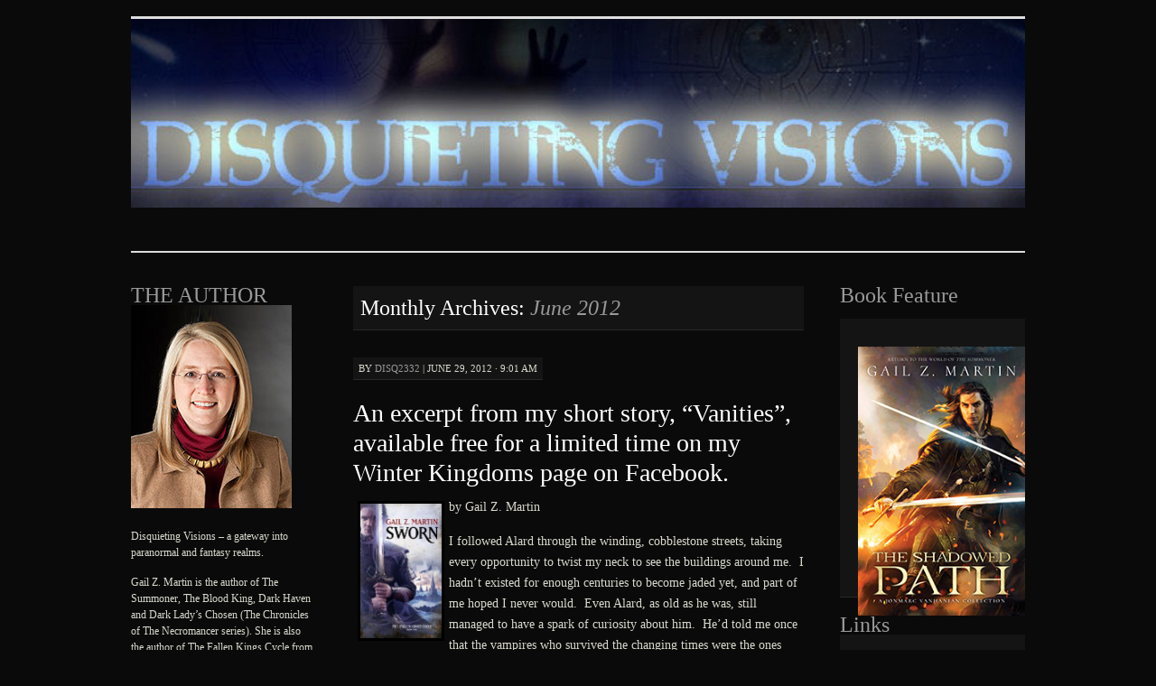

--- FILE ---
content_type: text/html; charset=UTF-8
request_url: https://disquietingvisions.com/2012/06/
body_size: 17327
content:
<!DOCTYPE html>
<!--[if IE 7]>
<html id="ie7" lang="en-US" prefix="og: http://ogp.me/ns# fb: http://ogp.me/ns/fb# article: http://ogp.me/ns/article#">
<![endif]-->
<!--[if (gt IE 7) | (!IE)]><!-->
<html lang="en-US" prefix="og: http://ogp.me/ns# fb: http://ogp.me/ns/fb# article: http://ogp.me/ns/article#">
<!--<![endif]-->
<head>
<meta charset="UTF-8" />
<title>Archives for June 2012 | Disquieting Visions - paranormal and fantasy realms</title>
<link rel="profile" href="http://gmpg.org/xfn/11" />
<link rel="pingback" href="https://disquietingvisions.com/xmlrpc.php" />

<!-- SEO Ultimate (http://www.seodesignsolutions.com/wordpress-seo/) -->
<!-- /SEO Ultimate -->

<link rel='dns-prefetch' href='//s.w.org' />
<link rel="alternate" type="application/rss+xml" title="Disquieting Visions - paranormal and fantasy realms &raquo; Feed" href="https://disquietingvisions.com/feed/" />
<link rel="alternate" type="application/rss+xml" title="Disquieting Visions - paranormal and fantasy realms &raquo; Comments Feed" href="https://disquietingvisions.com/comments/feed/" />
		<script type="text/javascript">
			window._wpemojiSettings = {"baseUrl":"https:\/\/s.w.org\/images\/core\/emoji\/12.0.0-1\/72x72\/","ext":".png","svgUrl":"https:\/\/s.w.org\/images\/core\/emoji\/12.0.0-1\/svg\/","svgExt":".svg","source":{"concatemoji":"https:\/\/disquietingvisions.com\/wp-includes\/js\/wp-emoji-release.min.js?ver=642695b2d8e6edd815604a58146b1f2c"}};
			!function(e,a,t){var n,r,o,i=a.createElement("canvas"),p=i.getContext&&i.getContext("2d");function s(e,t){var a=String.fromCharCode;p.clearRect(0,0,i.width,i.height),p.fillText(a.apply(this,e),0,0);e=i.toDataURL();return p.clearRect(0,0,i.width,i.height),p.fillText(a.apply(this,t),0,0),e===i.toDataURL()}function c(e){var t=a.createElement("script");t.src=e,t.defer=t.type="text/javascript",a.getElementsByTagName("head")[0].appendChild(t)}for(o=Array("flag","emoji"),t.supports={everything:!0,everythingExceptFlag:!0},r=0;r<o.length;r++)t.supports[o[r]]=function(e){if(!p||!p.fillText)return!1;switch(p.textBaseline="top",p.font="600 32px Arial",e){case"flag":return s([55356,56826,55356,56819],[55356,56826,8203,55356,56819])?!1:!s([55356,57332,56128,56423,56128,56418,56128,56421,56128,56430,56128,56423,56128,56447],[55356,57332,8203,56128,56423,8203,56128,56418,8203,56128,56421,8203,56128,56430,8203,56128,56423,8203,56128,56447]);case"emoji":return!s([55357,56424,55356,57342,8205,55358,56605,8205,55357,56424,55356,57340],[55357,56424,55356,57342,8203,55358,56605,8203,55357,56424,55356,57340])}return!1}(o[r]),t.supports.everything=t.supports.everything&&t.supports[o[r]],"flag"!==o[r]&&(t.supports.everythingExceptFlag=t.supports.everythingExceptFlag&&t.supports[o[r]]);t.supports.everythingExceptFlag=t.supports.everythingExceptFlag&&!t.supports.flag,t.DOMReady=!1,t.readyCallback=function(){t.DOMReady=!0},t.supports.everything||(n=function(){t.readyCallback()},a.addEventListener?(a.addEventListener("DOMContentLoaded",n,!1),e.addEventListener("load",n,!1)):(e.attachEvent("onload",n),a.attachEvent("onreadystatechange",function(){"complete"===a.readyState&&t.readyCallback()})),(n=t.source||{}).concatemoji?c(n.concatemoji):n.wpemoji&&n.twemoji&&(c(n.twemoji),c(n.wpemoji)))}(window,document,window._wpemojiSettings);
		</script>
		<style type="text/css">
img.wp-smiley,
img.emoji {
	display: inline !important;
	border: none !important;
	box-shadow: none !important;
	height: 1em !important;
	width: 1em !important;
	margin: 0 .07em !important;
	vertical-align: -0.1em !important;
	background: none !important;
	padding: 0 !important;
}
</style>
	<link rel='stylesheet' id='wp-block-library-css'  href='https://disquietingvisions.com/wp-includes/css/dist/block-library/style.min.css?ver=642695b2d8e6edd815604a58146b1f2c' type='text/css' media='all' />
<link rel='stylesheet' id='pilcrow-css'  href='https://disquietingvisions.com/wp-content/themes/pilcrow/style.css?ver=642695b2d8e6edd815604a58146b1f2c' type='text/css' media='all' />
<link rel='stylesheet' id='dark-css'  href='https://disquietingvisions.com/wp-content/themes/pilcrow/colors/dark.css?ver=642695b2d8e6edd815604a58146b1f2c' type='text/css' media='all' />
<link rel='https://api.w.org/' href='https://disquietingvisions.com/wp-json/' />
<link rel="EditURI" type="application/rsd+xml" title="RSD" href="https://disquietingvisions.com/xmlrpc.php?rsd" />
<link rel="wlwmanifest" type="application/wlwmanifest+xml" href="https://disquietingvisions.com/wp-includes/wlwmanifest.xml" /> 

	<style type="text/css">
			#site-title {
			position: absolute;
			clip: rect(1px 1px 1px 1px); /* IE6, IE7 */
			clip: rect(1px, 1px, 1px, 1px);
		}
		#nav {
			margin-top: 18px;
		}
		</style>
	</head>

<body class="archive date three-column sidebar-content-sidebar color-dark">
<div id="container" class="hfeed">
	<div id="page" class="blog">
		<div id="header">
						<div id="site-title">
				<span>
					<a href="https://disquietingvisions.com/" title="Disquieting Visions &#8211; paranormal and fantasy realms" rel="home">Disquieting Visions &#8211; paranormal and fantasy realms</a>
				</span>
			</div>

			<div id="nav" role="navigation">
			  				<div class="skip-link screen-reader-text"><a href="#content" title="Skip to content">Skip to content</a></div>
											</div><!-- #nav -->

			<div id="pic">
				<a href="https://disquietingvisions.com/" rel="home">
										<img src="https://disquietingvisions.com/wp-content/uploads/2011/03/logo_new1.jpg" width="990" height="257" alt="" />
								</a>
			</div><!-- #pic -->
		</div><!-- #header -->

		<div id="content-box">

<div id="content-container">
	<div id="content" role="main">

		
		<h1 class="page-title archive-head">
			Monthly Archives: <span>June 2012</span>		</h1>

		
<div id="post-1167" class="post-1167 post type-post status-publish format-standard hentry category-books category-gail-z-martin tag-characters tag-dark-haven tag-disquieting-visions-blog tag-gail-z-martin tag-holiday-celebrations tag-mid-winter-solstice tag-short-stories tag-spells-and-swashbucklers tag-texture-to-your-writing tag-the-blood-king tag-the-dread tag-the-low-road tag-value-beyond-the-book tag-vanities tag-winter-kingdoms tag-winterstide">
	<div class="entry-meta">

		<span class="by-author"><span class="sep">by</span> <span class="author vcard"><a class="url fn n" href="https://disquietingvisions.com/author/disq2332/" title="View all posts by disq2332" rel="author">disq2332</a></span> | </span>June 29, 2012 &middot; 9:01 am	</div><!-- .entry-meta -->

	<h2 class="entry-title"><a href="https://disquietingvisions.com/2012/06/29/excerpt-short-story-vanities-free-limited-time-winter-kingdoms-page-facebook/" rel="bookmark">An excerpt from my short story, “Vanities”, available free for a limited time on my Winter Kingdoms page on Facebook.</a></h2>	<div class="entry entry-content">
		<p><a href="https://disquietingvisions.files.wordpress.com/2011/02/the_sworn_-_front_cover.jpg"><img class="alignleft size-thumbnail wp-image-122" style="border: 3px solid black; margin: 5px;" title="The_Sworn_-_front_cover" src="https://disquietingvisions.files.wordpress.com/2011/02/the_sworn_-_front_cover.jpg?w=90" alt="" width="90" height="150" srcset="https://disquietingvisions.com/wp-content/uploads/2011/02/the_sworn_-_front_cover.jpg 303w, https://disquietingvisions.com/wp-content/uploads/2011/02/the_sworn_-_front_cover-181x300.jpg 181w" sizes="(max-width: 90px) 100vw, 90px" /></a>by Gail Z. Martin</p>
<p>I followed Alard through the winding, cobblestone streets, taking every opportunity to twist my neck to see the buildings around me.  I hadn’t existed for enough centuries to become jaded yet, and part of me hoped I never would.  Even Alard, as old as he was, still managed to have a spark of curiosity about him.  He’d told me once that the vampires who survived the changing times were the ones who never stopped being curious.  Then he told me that by that measure, I’d outlive them all.  I’m still not sure whether that was meant to be a good thing or not.  I took it as a plus.  So far, being dead (perhaps ‘undead’ was a better word) had been good to me.</p>
<p>Alard stopped in front of a small shop several streets behind the waterfront.  A sign said “Vanities,” and, from the window I could see that it was one of the antiques and curio shops that Alard favoured.</p>
<p>“In here.  Be quick about it.”  Alard motioned for me to maneuver our bags through the narrow door.  The shop looked closed.  I was about to protest that breaking into a shop might attract the attention we were trying to escape, when a lamp flared behind us, its glow shaded to avoid making it too easy for passers-by to see.</p>
<p>“Alard. Come in.”</p>
<p>I put the bags where Alard bid and followed as Alard and our host continued, more than began, a lively conversation.  Two things stood out to me: they were obviously old friends, and our host was clearly mortal.</p>
<p>“Drink this.”  Alard must have known that after the voyage my hunger might endanger our host.  I usually had good control, but it wasn’t wise to be in close quarters with such fresh, delicious blood when I hadn’t eaten.  He handed me a goblet of blood, goat blood by the smell, and although while not my favourite, I was hungry enough not to quibble.</p>
<p>“I thought you might be hungry, so there’s a flagon for each of you.”  For the first time, I got a good look at our host.  He was an older man, perhaps in his late sixties.  Spry but beginning to show his age.  He had a bald head with wisps of white hair that refused to lie flat.  He squinted like a scholar, and he wore a jacket that looked worn at the elbows.  “I’m Carel.  Welcome to Antwerp.  You must be Sorren.”</p>
<p>Carel motioned for us both to take a seat.  We were in a fairly large sitting room.  Everywhere I looked there were manuscripts: old, leather-bound illuminated manuscripts, and such a multitude of trifles and treasures that I hardly knew where to look first.  The books alone would have been worth a small fortune.  Alard had been expanding my thiefly education to recognize value that the commoner might overlook.</p>
<p>“What do you see, Sorren?”  Alard downplayed my guesses that he could, as my maker, at least partly read my thoughts.  But there were too damn many coincidences for me to doubt.  I’d learned to keep my mouth shut when I was mortal.  Now, I’d learned to keep unflattering comments in the back of my head, where they hadn’t quite taken form as words.  I was grumbling a bit to myself like that now, and if Alard read it, he didn’t respond.</p>
<p>“I see pottery, probably Greek, definitely ancient.  The gold jewellery on the desk: Egyptian. I’d have to be up close to know the dynasty. The brooches on the shelf are ancient Celtic.  Nice work, too.  From the number of manuscripts, I’d guess someone ransacked a monastery. The inlaid box is a miracle, but I’ve no idea where it comes from.”</p>
<p>“India,” Carel replied offhandedly.  “Not surprised you couldn’t place that.”</p>
<p>“You’re a collector?”</p>
<p>Carel gave a smile that didn’t quite reach his eyes.  “Of sorts. It was dark in the shop when you came in, and we hurried you through, so you probably didn’t get much of a look around.  I deal in treasures and antiquities, most legal; some not so much.”</p>
<p>“You’re our fence.”</p>
<p>Carel chuckled.  “Really, Alard.  You can take the thief out of the alley, but have you taken the alley out of the thief?  I prefer ‘merchant,’ thank you.”</p>
<p>Before we could quibble more over wording, the door opened.  Alard moved before the handle turned, and I was just a blink behind him.  Without a word, we’d both flattened ourselves against the ceiling.  Mortals rarely look up when they’re indoors.</p>
<p>“You’re at the shop late, aren’t you?”  A young man walked into the room, and from his manner and the resemblance, I knew he had to be Carel’s son.  To my surprise, he glanced upwards.  “Hello, Alard.  You need to change your hiding place.”</p>
<p>Alard grinned and drifted down to the floor.  I followed him.  “No one but you ever looks up in here, Dietger.”</p>
<p>&nbsp;</p>
			</div><!-- .entry-content -->
	
	<div class="entry-links">
		<p class="comment-number"><a href="https://disquietingvisions.com/2012/06/29/excerpt-short-story-vanities-free-limited-time-winter-kingdoms-page-facebook/#respond">Leave a Comment</a></p>

					<p class="entry-categories tagged">Filed under <a href="https://disquietingvisions.com/category/books/" rel="category tag">Books</a>, <a href="https://disquietingvisions.com/category/gail-z-martin/" rel="category tag">Gail Z. Martin</a></p>
			<p class="entry-tags tagged">Tagged as <a href="https://disquietingvisions.com/tag/characters/" rel="tag">characters</a>, <a href="https://disquietingvisions.com/tag/dark-haven/" rel="tag">Dark Haven</a>, <a href="https://disquietingvisions.com/tag/disquieting-visions-blog/" rel="tag">Disquieting Visions Blog</a>, <a href="https://disquietingvisions.com/tag/gail-z-martin/" rel="tag">Gail Z. Martin</a>, <a href="https://disquietingvisions.com/tag/holiday-celebrations/" rel="tag">holiday celebrations</a>, <a href="https://disquietingvisions.com/tag/mid-winter-solstice/" rel="tag">mid-winter solstice</a>, <a href="https://disquietingvisions.com/tag/short-stories/" rel="tag">short stories</a>, <a href="https://disquietingvisions.com/tag/spells-and-swashbucklers/" rel="tag">Spells and Swashbucklers</a>, <a href="https://disquietingvisions.com/tag/texture-to-your-writing/" rel="tag">texture to your writing</a>, <a href="https://disquietingvisions.com/tag/the-blood-king/" rel="tag">The Blood King</a>, <a href="https://disquietingvisions.com/tag/the-dread/" rel="tag">The Dread</a>, <a href="https://disquietingvisions.com/tag/the-low-road/" rel="tag">The Low Road</a>, <a href="https://disquietingvisions.com/tag/value-beyond-the-book/" rel="tag">Value Beyond the Book</a>, <a href="https://disquietingvisions.com/tag/vanities/" rel="tag">Vanities</a>, <a href="https://disquietingvisions.com/tag/winter-kingdoms/" rel="tag">Winter Kingdoms</a>, <a href="https://disquietingvisions.com/tag/winterstide/" rel="tag">Winterstide</a><br /></p>
			</div><!-- .entry-links -->

</div><!-- #post-## -->



<div id="post-1176" class="post-1176 post type-post status-publish format-standard hentry category-gail-z-martin">
	<div class="entry-meta">

		<span class="by-author"><span class="sep">by</span> <span class="author vcard"><a class="url fn n" href="https://disquietingvisions.com/author/disq2332/" title="View all posts by disq2332" rel="author">disq2332</a></span> | </span>June 21, 2012 &middot; 8:15 am	</div><!-- .entry-meta -->

	<h2 class="entry-title"><a href="https://disquietingvisions.com/2012/06/21/exclusive-interview-blaine-mcfadden-exiled-lord-glenreith/" rel="bookmark">Exclusive Interview with Blaine McFadden, exiled Lord of Glenreith</a></h2>	<div class="entry entry-content">
		<p><strong><a href="https://disquietingvisions.com/wp-content/uploads/2012/06/The-Hawthorn-Moon-Banner21.jpg"><img class="aligncenter size-medium wp-image-1178" title="The Hawthorn Moon Banner" src="https://disquietingvisions.com/wp-content/uploads/2012/06/The-Hawthorn-Moon-Banner21-300x76.jpg" alt="" width="300" height="76" srcset="https://disquietingvisions.com/wp-content/uploads/2012/06/The-Hawthorn-Moon-Banner21-300x76.jpg 300w, https://disquietingvisions.com/wp-content/uploads/2012/06/The-Hawthorn-Moon-Banner21-1024x262.jpg 1024w" sizes="(max-width: 300px) 100vw, 300px" /></a><br />
</strong></p>
<p>Q:  You were exiled for murder.  Have you made your peace being a convict-colonist in Edgeland?</p>
<p>A:  I defended my sister’s honor.  I’m not sorry for it, and I’d do it again.  I expected King Merrill to have me killed.  I accepted that fate.  The king’s “mercy” sent me to the Velant prison and condemned me to the northern rim of the world.  I did my time, earned my Ticket of Leave.  Edgeland is home now.</p>
<p>Q:  You survived three years in the Velant prison, known for its harsh conditions.  Was that difficult, since you were a lord (although, granted, you had been stripped of the title)?</p>
<p>A:  It was difficult, since I was a human being.  Velant’s just an ice-cold charnel house.  I’ve been out three years.  Sometimes, I can sleep.  Not often.</p>
<p>Q:  If it were ever possible for convicts to return to Donderath—</p>
<p>A: (Interrupting) It isn’t.</p>
<p>Q: But if it were….would you?</p>
<p>A:  I can’t imagine why I would.  I’ve carved out a home here in Edgeland.  It’s not much, but I’ve discovered I don’t need much.  I’ve got a way to earn a living, and friends to drink with.  I can’t imagine why I’d return to Donderath….maybe if it were the end of the world….</p>
<p>&nbsp;</p>
<p>&nbsp;</p>
			</div><!-- .entry-content -->
	
	<div class="entry-links">
		<p class="comment-number"><a href="https://disquietingvisions.com/2012/06/21/exclusive-interview-blaine-mcfadden-exiled-lord-glenreith/#respond">Leave a Comment</a></p>

					<p class="entry-categories tagged">Filed under <a href="https://disquietingvisions.com/category/gail-z-martin/" rel="category tag">Gail Z. Martin</a></p>
			<p class="entry-tags tagged"></p>
			</div><!-- .entry-links -->

</div><!-- #post-## -->



<div id="post-1164" class="post-1164 post type-post status-publish format-standard hentry category-books category-gail-z-martin tag-characters tag-dark-haven tag-disquieting-visions-blog tag-gail-z-martin tag-hawthorn-moon-sneak-peek-of-ice-forged tag-holiday-celebrations tag-mid-winter-solstice tag-spells-and-swashbucklers tag-texture-to-your-writing tag-the-blood-king tag-the-dread tag-the-low-road tag-value-beyond-the-book tag-winter-kingdoms tag-winterstide">
	<div class="entry-meta">

		<span class="by-author"><span class="sep">by</span> <span class="author vcard"><a class="url fn n" href="https://disquietingvisions.com/author/disq2332/" title="View all posts by disq2332" rel="author">disq2332</a></span> | </span> &middot; 12:01 am	</div><!-- .entry-meta -->

	<h2 class="entry-title"><a href="https://disquietingvisions.com/2012/06/21/2012-hawthorn-moon-sneak-peek-ice-forged/" rel="bookmark">Welcome to the 2012 Hawthorn Moon Sneak Peek of Ice Forged!</a></h2>	<div class="entry entry-content">
		<p><a href="https://disquietingvisions.com/wp-content/uploads/2012/06/The-Hawthorn-Moon-Banner2.jpg"><img class="size-medium wp-image-1172 aligncenter" title="The Hawthorn Moon Banner" src="https://disquietingvisions.com/wp-content/uploads/2012/06/The-Hawthorn-Moon-Banner2-300x76.jpg" alt="" width="300" height="76" srcset="https://disquietingvisions.com/wp-content/uploads/2012/06/The-Hawthorn-Moon-Banner2-300x76.jpg 300w, https://disquietingvisions.com/wp-content/uploads/2012/06/The-Hawthorn-Moon-Banner2-1024x262.jpg 1024w" sizes="(max-width: 300px) 100vw, 300px" /></a></p>
<p>Condemned as a murderer for killing the man who dishonored his sister, Blaine “Mick” McFadden has spent the last six years in Velant, a penal colony in the frigid northern wastelands of Edgeland. Harsh military discipline and the oppressive magic of the governor’s mages keep a fragile peace as colonists struggle against a hostile environment. But the supply ships from Dondareth have stopped coming, boding ill for the kingdom that banished the colonists.</p>
<p>Now, McFadden and the people of Velant decide their fate. They can remain in their icy prison, removed from the devastation of the outside world, but facing a subsistence-level existence, or they can return to the ruins of the kingdom that they once called home. Either way, destruction lies ahead…</p>
<p>Ice Forged is Book One in my brand new Ascendant Kingdoms Saga.  Book Two: Reign of Ashes will come out in 2014.</p>
<p>Ice Forged will be available in stores and online world-wide in January 2013.  But you can read an excerpt here, plus get exclusive Q&amp;A, interviews and other online goodies by visiting the partner sites, which are listed on my web page.</p>
<p>During the Hawthorn Moon event, you can find never-before-released excerpts, interviews, audio, video, and goodies, plus book giveaways on a variety of great fantasy sites that have agreed to be part of this debut party.</p>
<p>Here’s where to find the goodies:</p>
<p>OrbitBooks.net—First look at the cover art for Ice Forged plus a Q&amp;A with main character Blaine McFadden.</p>
<p>Twitter.com/GailZMartin—Get the first look at Chapter 1 of Ice Forged on my Twitter feed before it posts to my web site</p>
<p>Facebook.com/WinterKingdoms—A different exclusive excerpt (there are three completely different excerpts in all) from Ice Forged plus a free short story, “Vanities” that’s never appeared before in the U.S. (Please “like” the page while you’re there!)</p>
<p>DisquietingVisions.com—? Uncharted Territory: The excitement and terror of writing a brand new series. Find out what I think in my special blog post!</p>
<p>GhostInTheMachinePodcast.com—Brand new audio of me reading an excerpt from Ice Forged</p>
<p>MySpace (GailZMartin) and my ChroniclesOfTheNecromancer newsletter—an interview with courtesan/spy/assassin Kestel Falke.</p>
<p>And there’s more!  Find out about all the other sites that are hosting exclusive content or giveaways at www.AscendantKingdoms.com!</p>
<p>Plus, on my AscendantKingdoms.com web site, you’ll find the following “party favors”:</p>
<ul>
<li>Another exclusive excerpt from Chapter 1 of The Dread  (one of three different excerpts)</li>
<li>An interview with master thief Verran Danning</li>
<li>An all-new author video message with hints about what to expect in the Ascendant Kingdoms universe!</li>
</ul>
<p>Thank you for checking out my Hawthorn Moon sneak peek party.  Enjoy!</p>
			</div><!-- .entry-content -->
	
	<div class="entry-links">
		<p class="comment-number"><a href="https://disquietingvisions.com/2012/06/21/2012-hawthorn-moon-sneak-peek-ice-forged/#respond">Leave a Comment</a></p>

					<p class="entry-categories tagged">Filed under <a href="https://disquietingvisions.com/category/books/" rel="category tag">Books</a>, <a href="https://disquietingvisions.com/category/gail-z-martin/" rel="category tag">Gail Z. Martin</a></p>
			<p class="entry-tags tagged">Tagged as <a href="https://disquietingvisions.com/tag/characters/" rel="tag">characters</a>, <a href="https://disquietingvisions.com/tag/dark-haven/" rel="tag">Dark Haven</a>, <a href="https://disquietingvisions.com/tag/disquieting-visions-blog/" rel="tag">Disquieting Visions Blog</a>, <a href="https://disquietingvisions.com/tag/gail-z-martin/" rel="tag">Gail Z. Martin</a>, <a href="https://disquietingvisions.com/tag/hawthorn-moon-sneak-peek-of-ice-forged/" rel="tag">Hawthorn Moon Sneak Peek of Ice Forged</a>, <a href="https://disquietingvisions.com/tag/holiday-celebrations/" rel="tag">holiday celebrations</a>, <a href="https://disquietingvisions.com/tag/mid-winter-solstice/" rel="tag">mid-winter solstice</a>, <a href="https://disquietingvisions.com/tag/spells-and-swashbucklers/" rel="tag">Spells and Swashbucklers</a>, <a href="https://disquietingvisions.com/tag/texture-to-your-writing/" rel="tag">texture to your writing</a>, <a href="https://disquietingvisions.com/tag/the-blood-king/" rel="tag">The Blood King</a>, <a href="https://disquietingvisions.com/tag/the-dread/" rel="tag">The Dread</a>, <a href="https://disquietingvisions.com/tag/the-low-road/" rel="tag">The Low Road</a>, <a href="https://disquietingvisions.com/tag/value-beyond-the-book/" rel="tag">Value Beyond the Book</a>, <a href="https://disquietingvisions.com/tag/winter-kingdoms/" rel="tag">Winter Kingdoms</a>, <a href="https://disquietingvisions.com/tag/winterstide/" rel="tag">Winterstide</a><br /></p>
			</div><!-- .entry-links -->

</div><!-- #post-## -->



<div id="post-1162" class="post-1162 post type-post status-publish format-standard hentry category-books category-gail-z-martin tag-characters tag-dark-haven tag-disquieting-visions-blog tag-gail-z-martin tag-holiday-celebrations tag-mid-winter-solstice tag-short-story tag-spells-and-swashbucklers tag-steer-a-pale-course tag-texture-to-your-writing tag-the-blood-king tag-the-dread tag-the-low-road tag-value-beyond-the-book tag-winter-kingdoms tag-winterstide">
	<div class="entry-meta">

		<span class="by-author"><span class="sep">by</span> <span class="author vcard"><a class="url fn n" href="https://disquietingvisions.com/author/disq2332/" title="View all posts by disq2332" rel="author">disq2332</a></span> | </span>June 15, 2012 &middot; 9:54 am	</div><!-- .entry-meta -->

	<h2 class="entry-title"><a href="https://disquietingvisions.com/2012/06/15/excerpt-short-story-steer-pale-course/" rel="bookmark">An excerpt from my short story, “Steer a Pale Course”</a></h2>	<div class="entry entry-content">
		<p><a href="https://disquietingvisions.files.wordpress.com/2011/02/the_sworn_-_front_cover.jpg"><img class="alignleft size-thumbnail wp-image-122" style="border: 3px solid black; margin: 5px;" title="The_Sworn_-_front_cover" src="https://disquietingvisions.files.wordpress.com/2011/02/the_sworn_-_front_cover.jpg?w=90" alt="" width="90" height="150" srcset="https://disquietingvisions.com/wp-content/uploads/2011/02/the_sworn_-_front_cover.jpg 303w, https://disquietingvisions.com/wp-content/uploads/2011/02/the_sworn_-_front_cover-181x300.jpg 181w" sizes="(max-width: 90px) 100vw, 90px" /></a>by Gail Z. Martin</p>
<p>They didn’t send someone with us to the barrows.  They didn’t have to.  We knew what would happen if we didn’t come back with the necklace.  The look in my mother’s eyes bound me more to see it through than my word to Jammer.  I didn’t doubt Jammer would kill them if we failed or ran off.</p>
<p>“We could light a big fire and warn the men.”  Coltt had obviously been giving some thought to our options.</p>
<p>“One of us could run for the next village,”  Nesh offered.</p>
<p>I shook my head.  “If we light a fire, Jammer will see it.  We’d have to get the whole way to the other side of the cliffs to hide it, and if we do that, the men won’t know it’s for them.  And it’s a day’s walk to the next village.  Jammer said to be back by dawn.  Even if one of us got there, he couldn’t get back in time with a mob.”  I’d thought of the same things on the hike to the barrows.  From the looks on their faces, Coltt and Nesh had reasoned through it, too.  We had no choice but to go on.</p>
<p>For autumn, it was a hot day.  We were all sweating by the time we reached the barrows.  I stopped and took a deep breath.  The barrows were about a candlemark’s hard hike directly inland from the village.  There were three of them, and they might have been mistaken for hills if the rest of the land weren’t so flat.  I’d heard about the barrows since I was a kid.  The old women warned children that the barrow wights ate children who wandered away from the village.  At first, I thought it was just a tale to keep the children from running off.  Then I noticed that even the hunters made a wide circle around the barrows.  I’d gone out once with my father to look for deer and I’d asked why we couldn’t just climb the “hills” for a better view.  He’d gone gray in the face and told me they were an evil place and to stay clear.</p>
<p>Now we were going into them.</p>
<p>Jammer let us take equipment to unseal the barrows.  Coltt and I had picks and Nesh carried two shovels.  The pirates seemed pretty confident we couldn’t use them for weapons.  Hell, they hadn’t even cared about taking our knives.  After all, they had muskets.  I had the awful feeling that whatever was in those barrows wouldn’t be scared of either knives or muskets.  Nesh also had a bag of reeds and a flint and steel for torches.  Jammer had thrown us some dried meat and cheese with a laugh that told me our meals were numbered.</p>
<p>“Can you feel it?”</p>
<p>“Feel what?”  Coltt asked.  Then he closed his eyes for a moment, and so did Nesh.  I could see the change in their expression.  My magic felt jangly, like warning bells in my mind.  It was the same feeling I got when there was a bad storm coming at sea, long before we saw the waves.  That jangle had saved us many a time out on the ocean, warning us to head home before the squall hit.  Only now, we couldn’t head home.  We were heading straight into the storm.</p>
<p>Then I heard it.  It was faint, like a voice calling from a distance.  I pictured the necklace Jammer had drawn with a stick in the dirt floor of the lodge,   The more clearly I pictured it, the louder the voice called to me, directing me to its barrow.  I didn’t like the voice, but I’d heard it before.  I’d heard it in my dreams, bad dreams where a voice tried to call me out into the night, or onto the dark water.  It was the kind of voice you knew in your bones only wanted you for your meat.</p>
<p>Download the whole short story for just 99 cents at www.AscendantKingdoms.com</p>
			</div><!-- .entry-content -->
	
	<div class="entry-links">
		<p class="comment-number"><a href="https://disquietingvisions.com/2012/06/15/excerpt-short-story-steer-pale-course/#respond">Leave a Comment</a></p>

					<p class="entry-categories tagged">Filed under <a href="https://disquietingvisions.com/category/books/" rel="category tag">Books</a>, <a href="https://disquietingvisions.com/category/gail-z-martin/" rel="category tag">Gail Z. Martin</a></p>
			<p class="entry-tags tagged">Tagged as <a href="https://disquietingvisions.com/tag/characters/" rel="tag">characters</a>, <a href="https://disquietingvisions.com/tag/dark-haven/" rel="tag">Dark Haven</a>, <a href="https://disquietingvisions.com/tag/disquieting-visions-blog/" rel="tag">Disquieting Visions Blog</a>, <a href="https://disquietingvisions.com/tag/gail-z-martin/" rel="tag">Gail Z. Martin</a>, <a href="https://disquietingvisions.com/tag/holiday-celebrations/" rel="tag">holiday celebrations</a>, <a href="https://disquietingvisions.com/tag/mid-winter-solstice/" rel="tag">mid-winter solstice</a>, <a href="https://disquietingvisions.com/tag/short-story/" rel="tag">short story</a>, <a href="https://disquietingvisions.com/tag/spells-and-swashbucklers/" rel="tag">Spells and Swashbucklers</a>, <a href="https://disquietingvisions.com/tag/steer-a-pale-course/" rel="tag">Steer a Pale Course</a>, <a href="https://disquietingvisions.com/tag/texture-to-your-writing/" rel="tag">texture to your writing</a>, <a href="https://disquietingvisions.com/tag/the-blood-king/" rel="tag">The Blood King</a>, <a href="https://disquietingvisions.com/tag/the-dread/" rel="tag">The Dread</a>, <a href="https://disquietingvisions.com/tag/the-low-road/" rel="tag">The Low Road</a>, <a href="https://disquietingvisions.com/tag/value-beyond-the-book/" rel="tag">Value Beyond the Book</a>, <a href="https://disquietingvisions.com/tag/winter-kingdoms/" rel="tag">Winter Kingdoms</a>, <a href="https://disquietingvisions.com/tag/winterstide/" rel="tag">Winterstide</a><br /></p>
			</div><!-- .entry-links -->

</div><!-- #post-## -->



<div id="post-1139" class="post-1139 post type-post status-publish format-standard hentry category-books category-gail-z-martin tag-characters tag-dark-haven tag-disquieting-visions-blog tag-gail-z-martin tag-holiday-celebrations tag-mid-winter-solstice tag-spells-and-swashbucklers tag-texture-to-your-writing tag-the-blood-king tag-the-dread tag-the-low-road tag-value-beyond-the-book tag-winter-kingdoms tag-winterstide">
	<div class="entry-meta">

		<span class="by-author"><span class="sep">by</span> <span class="author vcard"><a class="url fn n" href="https://disquietingvisions.com/author/disq2332/" title="View all posts by disq2332" rel="author">disq2332</a></span> | </span>June 8, 2012 &middot; 9:07 am	</div><!-- .entry-meta -->

	<h2 class="entry-title"><a href="https://disquietingvisions.com/2012/06/08/excerpt-road/" rel="bookmark">Excerpt from The Low Road</a></h2>	<div class="entry entry-content">
		<p><a href="https://disquietingvisions.files.wordpress.com/2011/02/the_sworn_-_front_cover.jpg"><img class="alignleft size-thumbnail wp-image-122" style="border: 3px solid black; margin: 5px;" title="The_Sworn_-_front_cover" src="https://disquietingvisions.files.wordpress.com/2011/02/the_sworn_-_front_cover.jpg?w=90" alt="" width="90" height="150" srcset="https://disquietingvisions.com/wp-content/uploads/2011/02/the_sworn_-_front_cover.jpg 303w, https://disquietingvisions.com/wp-content/uploads/2011/02/the_sworn_-_front_cover-181x300.jpg 181w" sizes="(max-width: 90px) 100vw, 90px" /></a>by Gail Z. Martin</p>
<p>My short story, The Low Road, will be in the new Spells and Swashbucklers anthology that launches at Balticon.  Here’s a short excerpt:</p>
<p><strong>An Excerpt from The Low Road by Gail Z. Martin</strong></p>
<p>Published in <em>Spells and Swashbucklers</em>, now available from DragonMoon Press</p>
<p>Despite our quest, my mood lifted as we left the gray North Atlantic for the warmer waters of the Caribbean.  We easily kept the merchant ship in our sights, with a plan to attack that night, before we reached Bermudian waters.  Yet even the warmer temperature and bright sunlight couldn’t drive away my sense of misgiving.  And the nearer we came to Bermuda, the more my magic tingled in the back of my mind.  There was something strange about these waters.  Growing up along the coast, I’d heard stories of ships lost to pirates and to the treacherous reefs.  There were dozens, maybe hundreds of ships that had gone down over the last few hundred years in the shipping lanes between Bermuda and the mainland.  Some blamed it on reefs while others cursed fickle winds and dangerous currents.  But as we sailed onward, I recognized another reason these waters had become a graveyard of ships.  Magic.</p>
<p>I could feel the wild magic on my skin, making the hairs on my arms rise.  It waxed and waned like the wind, swirled in eddies no one else could see, and slipped along the surface of the sea in places, racing the current.  It was a tinderbox, waiting for a spark.</p>
<p>“Do you think he knows we’re here?”  Coltt asked.</p>
<p>“More to the point—if he did know, would he care?”  I wasn’t sure what the limits were for the magic of those confounded boxes, or what type of magic it was.  The sooner they were off Lawry’s ship and onto ours, the happier I’d be.</p>
<p>While the Vengeance couldn’t outgun a warship, our guns were more than adequate for frightening a merchant ship into submission.  Adjusting our sails, we quickly pulled up alongside the Sea Lass, and readied our guns for a shot across their bow.  But as my men went to load the cannons, the Sea Lass slowed and came around, and as it did so, wooden panels in the sides opened up, baring the muzzles of twenty cannons.  That was five more cannon than the Vengeance carried, which wasn’t good.  We looked up to see Lawry smirking at us from the deck, which now brimmed with heavily armed pirates, not the passive merchants we expected.</p>
<p>Shots fired, close at hand.  I looked up to see that eight of the ten new sailors I had hired in Philadelphia stood armed, their flintlocks pointed at the rest of the crew. Grappling hooks flew through the air, pulling the Vengeance closer to the “merchant” ship as rope ladders were flung over the larger ship’s sides and dozens of invaders scurried down the ropes to land on the Vengeance’s deck.</p>
<p>“My sources were quick to tell me of your interest in my ship,”  Lawry taunted. “It didn’t take much to buy the loyalty of your newest crewmen.  You seemed quite fascinated with my expedition at the reception,” he said, fixing his gaze on me.  “You’re just in time to see the real show.”</p>
<p>Lawry’s pirates and the turncoat sailors prodded the rest of us to climb the rope ladders that hung from the sides of Lawry’s Sea Lass.  We were badly outnumbered and while we would have given them a fight for their money had we the chance to draw our guns, as it was, we were outmatched.</p>
<p>“Where are your divers?” I challenged Lawry.  “Is this really all about retrieving treasure from old shipwrecks?”</p>
<p>Lawry did not answer.  He sent the majority of his sailors and the traitors from my crew back to their posts with a jerk of his head.  Several armed guards herded most of my loyal crewmembers into the hold, while Lawry and three of his guards motioned for me, Coltt and two of my crew into his cabin.</p>
<p>There on the desk in his cabin sat the mirrored cube Coltt had spotted in Lawry’s room back in Charleston.  And as Lawry entered the cabin and locked the door behind him, I saw the small cube on its chain around his neck.  Lawry wore a triumphant smile, and the armed guards made him bold.</p>
<p>“Treasure is only part of it,” he said.  “Have you never heard the strange tales about these waters?  Even the Spaniards whisper about the number of ships that have gone missing and the odd things they’ve seen if they were lucky to pass this way and leave alive.  Some blame the currents and some say it’s the winds, but I know the truth of it,” Lawry said with a conspiratorial grin.  “It’s the magic.”</p>
<p>I remembered how my own powers had sensed the oddness of the magic in this place, how my nerves jangled and my skin crawled.  “Magic?” I said, wondering whether Lawry could sense my power.  I clamped down my shielding, just in case.</p>
<p>Lawry lifted the small cube on its chain and caressed it with his fingers.  “I intend to own these waters.  I’ll turn the wild magic to do my bidding, and when I am the master of this sea, I’ll have the power to take Bermuda for my own.  We’ll control this shipping lane and all who want to pass will pay tribute or be destroyed.  We’ll have gold aplenty from the wrecks, and time enough to loot them when our men aren’t waylaying ships.”</p>
<p>“How do you plan to do that?  There’s a British fort on Bermuda.  Magic or not, why would they just give up without a fight?”</p>
<p>Lawry’s smile broadened.  “Let me show you.”  He jerked his head, and two of his guards pushed one of my crewmen forward.  Lawry removed the cube necklace from around his neck and held it out toward the frightened hostage.  The mirrored surface of the cube began to shimmer and glow.  It flared, and for an instant, I thought I saw a reflection of the crewman’s terrified face reflected and distorted in its surface before the man fell down dead without a word.</p>
<p>Coltt and I surged forward to take Lawry, but the guards held us back.  He turned his cube on the second crewman, who met the same fate as the first.  This time, I was certain that I saw a reflection of his face on the small cube.</p>
<p>“What is that thing?”</p>
<p>Lawry fingered the cube fondly.  “A tool.  What matters more are the souls in my cache that amplify my magic, giving me the power to bend this region’s wild magic to my will.”  He walked over to the large cube and held the small cube out toward it.  Both cubes pulsed with a bright glow, and I felt a surge of old, strange magic as a flicker of light moved from the small cube to the large one.  Worse than that, in my mind, I heard both of my crewmen scream, and I knew in every fiber of my body that it was their souls held prisoner within that awful cube.</p>
<p>&nbsp;</p>
<p>© Gail Z. Martin 2011, all rights reserved</p>
			</div><!-- .entry-content -->
	
	<div class="entry-links">
		<p class="comment-number"><a href="https://disquietingvisions.com/2012/06/08/excerpt-road/#respond">Leave a Comment</a></p>

					<p class="entry-categories tagged">Filed under <a href="https://disquietingvisions.com/category/books/" rel="category tag">Books</a>, <a href="https://disquietingvisions.com/category/gail-z-martin/" rel="category tag">Gail Z. Martin</a></p>
			<p class="entry-tags tagged">Tagged as <a href="https://disquietingvisions.com/tag/characters/" rel="tag">characters</a>, <a href="https://disquietingvisions.com/tag/dark-haven/" rel="tag">Dark Haven</a>, <a href="https://disquietingvisions.com/tag/disquieting-visions-blog/" rel="tag">Disquieting Visions Blog</a>, <a href="https://disquietingvisions.com/tag/gail-z-martin/" rel="tag">Gail Z. Martin</a>, <a href="https://disquietingvisions.com/tag/holiday-celebrations/" rel="tag">holiday celebrations</a>, <a href="https://disquietingvisions.com/tag/mid-winter-solstice/" rel="tag">mid-winter solstice</a>, <a href="https://disquietingvisions.com/tag/spells-and-swashbucklers/" rel="tag">Spells and Swashbucklers</a>, <a href="https://disquietingvisions.com/tag/texture-to-your-writing/" rel="tag">texture to your writing</a>, <a href="https://disquietingvisions.com/tag/the-blood-king/" rel="tag">The Blood King</a>, <a href="https://disquietingvisions.com/tag/the-dread/" rel="tag">The Dread</a>, <a href="https://disquietingvisions.com/tag/the-low-road/" rel="tag">The Low Road</a>, <a href="https://disquietingvisions.com/tag/value-beyond-the-book/" rel="tag">Value Beyond the Book</a>, <a href="https://disquietingvisions.com/tag/winter-kingdoms/" rel="tag">Winter Kingdoms</a>, <a href="https://disquietingvisions.com/tag/winterstide/" rel="tag">Winterstide</a><br /></p>
			</div><!-- .entry-links -->

</div><!-- #post-## -->



<div id="post-1156" class="post-1156 post type-post status-publish format-standard hentry category-books category-conventions-2 category-crymsyn-hart tag-books-2 tag-conventions tag-crymsyn-hart tag-gail-z-martin tag-j-f-lewis tag-tina-mcswain">
	<div class="entry-meta">

		<span class="by-author"><span class="sep">by</span> <span class="author vcard"><a class="url fn n" href="https://disquietingvisions.com/author/crymsynhart/" title="View all posts by crymsynhart" rel="author">crymsynhart</a></span> | </span>June 6, 2012 &middot; 7:13 pm	</div><!-- .entry-meta -->

	<h2 class="entry-title"><a href="https://disquietingvisions.com/2012/06/06/con/" rel="bookmark">After the Con</a></h2>	<div class="entry entry-content">
		<p><a href="https://disquietingvisions.com/wp-content/uploads/2012/06/alionsheart.jpg"><img class="alignleft  wp-image-1157" src="https://disquietingvisions.com/wp-content/uploads/2012/06/alionsheart-200x300.jpg" alt="" width="187" height="275" /></a>by</p>
<p>Crymsyn Hart</p>
<p>This past weekend I attended ConCarolina&#8217;s with my fellow bloggers, Tina McSwain, Gain Z. Martin, and J.F. Lewis. It was nice to see them and say hello since that doesn&#8217;t happen much. As much fun as I had hanging out with all the other authors and meeting such wonderful fans and new ones, I am still recovering. Who would think three days of talking would be tiring, but it is. Although it is exhausting, it also invigorated me to get back to writing.  I guess my muses got over eating their pot brownies and were tired of parting with the Kilingons and singing karaoke.</p>
<p>Once they recovered, they were at me like bears on honey and all they wanted to do was tell me their stories. Trying to slow them down these past couple of days has been rough, but I am managing. At the end of the month I&#8217;ll be at <a href="https://www.fandomfest.com/">FandomFest</a> in Louisville, KY and I&#8217;ll be doing the same and meeting new people. That is the glory of the conventions getting to meet wonderful people and hanging out with other who are of like minds and sometimes like muses.</p>
<p>Of course my muses are trying to tell me stories of what they did while I was at ConCarolinas, but I keep telling them, what happens at the Con stays at the Con.</p>
			</div><!-- .entry-content -->
	
	<div class="entry-links">
		<p class="comment-number"><a href="https://disquietingvisions.com/2012/06/06/con/#respond">Leave a Comment</a></p>

					<p class="entry-categories tagged">Filed under <a href="https://disquietingvisions.com/category/books/" rel="category tag">Books</a>, <a href="https://disquietingvisions.com/category/conventions-2/" rel="category tag">Conventions</a>, <a href="https://disquietingvisions.com/category/crymsyn-hart/" rel="category tag">Crymsyn Hart</a></p>
			<p class="entry-tags tagged">Tagged as <a href="https://disquietingvisions.com/tag/books-2/" rel="tag">books</a>, <a href="https://disquietingvisions.com/tag/conventions/" rel="tag">conventions</a>, <a href="https://disquietingvisions.com/tag/crymsyn-hart/" rel="tag">Crymsyn Hart</a>, <a href="https://disquietingvisions.com/tag/gail-z-martin/" rel="tag">Gail Z. Martin</a>, <a href="https://disquietingvisions.com/tag/j-f-lewis/" rel="tag">J F Lewis</a>, <a href="https://disquietingvisions.com/tag/tina-mcswain/" rel="tag">Tina McSwain</a><br /></p>
			</div><!-- .entry-links -->

</div><!-- #post-## -->



<div id="post-1137" class="post-1137 post type-post status-publish format-standard hentry category-gail-z-martin tag-characters tag-dark-haven tag-disquieting-visions-blog tag-fiction tag-gail-z-martin tag-holiday-celebrations tag-mid-winter-solstice tag-pets tag-texture-to-your-writing tag-the-blood-king tag-the-dread tag-value-beyond-the-book tag-winter-kingdoms tag-winterstide">
	<div class="entry-meta">

		<span class="by-author"><span class="sep">by</span> <span class="author vcard"><a class="url fn n" href="https://disquietingvisions.com/author/disq2332/" title="View all posts by disq2332" rel="author">disq2332</a></span> | </span>June 1, 2012 &middot; 9:04 am	</div><!-- .entry-meta -->

	<h2 class="entry-title"><a href="https://disquietingvisions.com/2012/06/01/favorite-pets-fiction/" rel="bookmark">Favorite Pets in Fiction</a></h2>	<div class="entry entry-content">
		<p><a href="https://disquietingvisions.files.wordpress.com/2011/02/the_sworn_-_front_cover.jpg"><img class="alignleft size-thumbnail wp-image-122" style="border: 3px solid black; margin: 5px;" title="The_Sworn_-_front_cover" src="https://disquietingvisions.files.wordpress.com/2011/02/the_sworn_-_front_cover.jpg?w=90" alt="" width="90" height="150" srcset="https://disquietingvisions.com/wp-content/uploads/2011/02/the_sworn_-_front_cover.jpg 303w, https://disquietingvisions.com/wp-content/uploads/2011/02/the_sworn_-_front_cover-181x300.jpg 181w" sizes="(max-width: 90px) 100vw, 90px" /></a>by Gail Z. Martin</p>
<p>Who are your favorite fictional pets?</p>
<p>I’m a pet-lover, so I enjoy pets that are written well in fiction.  I think for sheer number of fictional pets, the Harry Potter series probably holds a record, with all of Hagrid’s pets (Fang, Fluffy, Aragog, Buckbeak, and others) as well as Scabbers, Crookshanks, and all of the owls.  Data the Android had his pet cat on Next Generation, and Captain Kirk had the tribbles.  Dr. Who has K-9, and even Harry Dresden has pets.  Of course, in mystery series, cats seem to be represented more often than dogs, but sci-fi/fantasy seems to have some of both, with some otherworldly creatures thrown in for good measure.  In my own Chronicles of the Necromancer series, Tris Drayke has two wolfhounds and a mastiff, and a perk of being a summoner is that you know when the ghosts of your departed pets are still with you.</p>
			</div><!-- .entry-content -->
	
	<div class="entry-links">
		<p class="comment-number"><a href="https://disquietingvisions.com/2012/06/01/favorite-pets-fiction/#respond">Leave a Comment</a></p>

					<p class="entry-categories tagged">Filed under <a href="https://disquietingvisions.com/category/gail-z-martin/" rel="category tag">Gail Z. Martin</a></p>
			<p class="entry-tags tagged">Tagged as <a href="https://disquietingvisions.com/tag/characters/" rel="tag">characters</a>, <a href="https://disquietingvisions.com/tag/dark-haven/" rel="tag">Dark Haven</a>, <a href="https://disquietingvisions.com/tag/disquieting-visions-blog/" rel="tag">Disquieting Visions Blog</a>, <a href="https://disquietingvisions.com/tag/fiction/" rel="tag">fiction</a>, <a href="https://disquietingvisions.com/tag/gail-z-martin/" rel="tag">Gail Z. Martin</a>, <a href="https://disquietingvisions.com/tag/holiday-celebrations/" rel="tag">holiday celebrations</a>, <a href="https://disquietingvisions.com/tag/mid-winter-solstice/" rel="tag">mid-winter solstice</a>, <a href="https://disquietingvisions.com/tag/pets/" rel="tag">pets</a>, <a href="https://disquietingvisions.com/tag/texture-to-your-writing/" rel="tag">texture to your writing</a>, <a href="https://disquietingvisions.com/tag/the-blood-king/" rel="tag">The Blood King</a>, <a href="https://disquietingvisions.com/tag/the-dread/" rel="tag">The Dread</a>, <a href="https://disquietingvisions.com/tag/value-beyond-the-book/" rel="tag">Value Beyond the Book</a>, <a href="https://disquietingvisions.com/tag/winter-kingdoms/" rel="tag">Winter Kingdoms</a>, <a href="https://disquietingvisions.com/tag/winterstide/" rel="tag">Winterstide</a><br /></p>
			</div><!-- .entry-links -->

</div><!-- #post-## -->



	</div><!-- #content -->
</div><!-- #content-container -->


	<div id="sidebar" class="widget-area" role="complementary">
				<ul class="xoxo sidebar-list">

			<li id="text-4" class="widget widget_text"><h3 class="widget-title">THE AUTHOR</h3>			<div class="textwidget"><div class="authors">
<p><img src="/wp-content/uploads/2015/06/Gail_z_M_bio_img_178x225.jpg"/></p>
<p id="main_text" class="authors-div">
Disquieting Visions – a gateway into paranormal and fantasy realms.
</p>
<p id="author_1" class="authors-div">
Gail Z. Martin is the author of The Summoner, The Blood King, Dark Haven and Dark Lady’s Chosen  (The Chronicles of The Necromancer series).  She is also the author of The Fallen Kings Cycle from Orbit Books with  Book One: The Sworn and Book Two: The Dread, and the upcoming Ascendant Kingdoms Saga. For book updates, tour information and contact details, visit<br />
<a href="https://www.ChroniclesoftheNecromancer.com">www.ChroniclesoftheNecromancer.com</a>.
</p>
</div>
</div>
		</li><li id="pages-3" class="widget widget_pages"><h3 class="widget-title">GO TO</h3>		<ul>
			<li class="page_item page-item-2"><a href="https://disquietingvisions.com/about/">About</a></li>
		</ul>
			</li><li id="text-3" class="widget widget_text">			<div class="textwidget"><ul><li><a href="/">HOME</a></li></ul></div>
		</li><li id="s2_form_widget-3" class="widget s2_form_widget"><h3 class="widget-title">SUBSCRIBE</h3><div class="search">Subscribe to receive notifications of new posts by email.<form name="s2formwidget" method="post" action="https://disquietingvisions.com/about/"><input type="hidden" name="ip" value="3.141.195.107" /><span style="display:none !important"><label for="firstname">Leave This Blank:</label><input type="text" id="firstname" name="firstname" /><label for="lastname">Leave This Blank Too:</label><input type="text" id="lastname" name="lastname" /><label for="uri">Do Not Change This:</label><input type="text" id="uri" name="uri" value="http://" /></span><p><label for="s2email">Your email:</label><br /><input type="email" name="email" id="s2email" value="Enter email address..." size="20" onfocus="if (this.value === 'Enter email address...') {this.value = '';}" onblur="if (this.value === '') {this.value = 'Enter email address...';}" /></p><p><input type="submit" name="subscribe" value="Subscribe" /></p></form>
</div></li><li id="rssiconwidget-3" class="widget widget_rssiconwidget"><a href="https://disquietingvisions.com/?feed=rss" style="color: #00A3F1; padding: 6px 0px 6px 17px; background: url('https://disquietingvisions.com/wp-content/plugins/rss-icon-widget/icons/feed-icon-12x12.png') no-repeat 0 50%;"> RSS - Posts</a></li><li id="widget_sp_image-5" class="widget widget_sp_image"><a href="https://fusion.google.com/add?source=atgs&#038;feedurl=http%3A//disquietingvisions.com/feed/" target="_blank" class="widget_sp_image-image-link"><img width="104" height="17" alt="add google" class="attachment-104x17 alignleft" style="max-width: 100%;" src="https://disquietingvisions.com/wp-content/uploads/2011/03/google.gif" /></a></li><li id="widget_sp_image-4" class="widget widget_sp_image"><a href="https://add.my.yahoo.com/rss?url=disquietingvisions.com/feed/" target="_blank" class="widget_sp_image-image-link"><img width="91" height="17" alt="my yahoo" class="attachment-91x17" style="max-width: 100%;" src="https://disquietingvisions.com/wp-content/uploads/2011/03/yahoo.gif" /></a></li><li id="search-2" class="widget widget_search"><h3 class="widget-title">SEARCH</h3><form role="search" method="get" id="searchform" class="searchform" action="https://disquietingvisions.com/">
				<div>
					<label class="screen-reader-text" for="s">Search for:</label>
					<input type="text" value="" name="s" id="s" />
					<input type="submit" id="searchsubmit" value="Search" />
				</div>
			</form></li><li id="tag_cloud-3" class="widget widget_tag_cloud"><h3 class="widget-title">Top Tags</h3><div class="tagcloud"><a href="https://disquietingvisions.com/tag/akf/" class="tag-cloud-link tag-link-522 tag-link-position-1" style="font-size: 8.5pt;" aria-label="#AKF (7 items)">#AKF</a>
<a href="https://disquietingvisions.com/tag/alwayskeepfighting/" class="tag-cloud-link tag-link-500 tag-link-position-2" style="font-size: 9.5pt;" aria-label="#AlwaysKeepFighting (9 items)">#AlwaysKeepFighting</a>
<a href="https://disquietingvisions.com/tag/holdontothelight/" class="tag-cloud-link tag-link-499 tag-link-position-3" style="font-size: 10.3pt;" aria-label="#HoldOnToTheLight (11 items)">#HoldOnToTheLight</a>
<a href="https://disquietingvisions.com/tag/books-2/" class="tag-cloud-link tag-link-157 tag-link-position-4" style="font-size: 15.2pt;" aria-label="books (36 items)">books</a>
<a href="https://disquietingvisions.com/tag/characters/" class="tag-cloud-link tag-link-244 tag-link-position-5" style="font-size: 12.7pt;" aria-label="characters (20 items)">characters</a>
<a href="https://disquietingvisions.com/tag/chronicles-of-the-necromancer/" class="tag-cloud-link tag-link-245 tag-link-position-6" style="font-size: 14.1pt;" aria-label="Chronicles of the Necromancer (28 items)">Chronicles of the Necromancer</a>
<a href="https://disquietingvisions.com/tag/conventions/" class="tag-cloud-link tag-link-159 tag-link-position-7" style="font-size: 11.3pt;" aria-label="conventions (14 items)">conventions</a>
<a href="https://disquietingvisions.com/tag/crymsyn-hart/" class="tag-cloud-link tag-link-496 tag-link-position-8" style="font-size: 19.9pt;" aria-label="Crymsyn Hart (109 items)">Crymsyn Hart</a>
<a href="https://disquietingvisions.com/tag/danielle-ackley-mcphail/" class="tag-cloud-link tag-link-71 tag-link-position-9" style="font-size: 8pt;" aria-label="Danielle Ackley-McPhail (6 items)">Danielle Ackley-McPhail</a>
<a href="https://disquietingvisions.com/tag/dark-haven/" class="tag-cloud-link tag-link-296 tag-link-position-10" style="font-size: 13.3pt;" aria-label="Dark Haven (23 items)">Dark Haven</a>
<a href="https://disquietingvisions.com/tag/disquieting-visions/" class="tag-cloud-link tag-link-76 tag-link-position-11" style="font-size: 18.3pt;" aria-label="Disquieting Visions (75 items)">Disquieting Visions</a>
<a href="https://disquietingvisions.com/tag/disquieting-visions-blog/" class="tag-cloud-link tag-link-219 tag-link-position-12" style="font-size: 15.6pt;" aria-label="Disquieting Visions Blog (40 items)">Disquieting Visions Blog</a>
<a href="https://disquietingvisions.com/tag/epic-fantasy/" class="tag-cloud-link tag-link-78 tag-link-position-13" style="font-size: 8pt;" aria-label="epic fantasy (6 items)">epic fantasy</a>
<a href="https://disquietingvisions.com/tag/fandom-2/" class="tag-cloud-link tag-link-156 tag-link-position-14" style="font-size: 10.6pt;" aria-label="fandom (12 items)">fandom</a>
<a href="https://disquietingvisions.com/tag/fantasy/" class="tag-cloud-link tag-link-158 tag-link-position-15" style="font-size: 11pt;" aria-label="fantasy (13 items)">fantasy</a>
<a href="https://disquietingvisions.com/tag/fear/" class="tag-cloud-link tag-link-267 tag-link-position-16" style="font-size: 9.9pt;" aria-label="fear (10 items)">fear</a>
<a href="https://disquietingvisions.com/tag/freebie-friday-2/" class="tag-cloud-link tag-link-30 tag-link-position-17" style="font-size: 12.1pt;" aria-label="freebie friday (17 items)">freebie friday</a>
<a href="https://disquietingvisions.com/tag/gail-z-martin/" class="tag-cloud-link tag-link-494 tag-link-position-18" style="font-size: 22pt;" aria-label="Gail Z. Martin (178 items)">Gail Z. Martin</a>
<a href="https://disquietingvisions.com/tag/gaming/" class="tag-cloud-link tag-link-163 tag-link-position-19" style="font-size: 9.5pt;" aria-label="gaming (9 items)">gaming</a>
<a href="https://disquietingvisions.com/tag/ghost-in-the-machine/" class="tag-cloud-link tag-link-344 tag-link-position-20" style="font-size: 13.3pt;" aria-label="Ghost in the Machine (23 items)">Ghost in the Machine</a>
<a href="https://disquietingvisions.com/tag/holiday-celebrations/" class="tag-cloud-link tag-link-285 tag-link-position-21" style="font-size: 13.5pt;" aria-label="holiday celebrations (24 items)">holiday celebrations</a>
<a href="https://disquietingvisions.com/tag/ice-forged/" class="tag-cloud-link tag-link-352 tag-link-position-22" style="font-size: 12.7pt;" aria-label="Ice Forged (20 items)">Ice Forged</a>
<a href="https://disquietingvisions.com/tag/james-maxey/" class="tag-cloud-link tag-link-87 tag-link-position-23" style="font-size: 8pt;" aria-label="James Maxey (6 items)">James Maxey</a>
<a href="https://disquietingvisions.com/tag/j-f-lewis/" class="tag-cloud-link tag-link-86 tag-link-position-24" style="font-size: 19.4pt;" aria-label="J F Lewis (96 items)">J F Lewis</a>
<a href="https://disquietingvisions.com/tag/medieval-world/" class="tag-cloud-link tag-link-375 tag-link-position-25" style="font-size: 10.6pt;" aria-label="medieval world (12 items)">medieval world</a>
<a href="https://disquietingvisions.com/tag/mid-winter-solstice/" class="tag-cloud-link tag-link-287 tag-link-position-26" style="font-size: 13.5pt;" aria-label="mid-winter solstice (24 items)">mid-winter solstice</a>
<a href="https://disquietingvisions.com/tag/movies/" class="tag-cloud-link tag-link-161 tag-link-position-27" style="font-size: 9.5pt;" aria-label="movies (9 items)">movies</a>
<a href="https://disquietingvisions.com/tag/paranormally-speaking/" class="tag-cloud-link tag-link-114 tag-link-position-28" style="font-size: 9.9pt;" aria-label="Paranormally Speaking (10 items)">Paranormally Speaking</a>
<a href="https://disquietingvisions.com/tag/paranormal-romance/" class="tag-cloud-link tag-link-113 tag-link-position-29" style="font-size: 10.6pt;" aria-label="Paranormal Romance (12 items)">Paranormal Romance</a>
<a href="https://disquietingvisions.com/tag/psychopomp-and-circumstance/" class="tag-cloud-link tag-link-272 tag-link-position-30" style="font-size: 8pt;" aria-label="Psychopomp and Circumstance (6 items)">Psychopomp and Circumstance</a>
<a href="https://disquietingvisions.com/tag/sci-fi/" class="tag-cloud-link tag-link-160 tag-link-position-31" style="font-size: 8pt;" aria-label="sci-fi (6 items)">sci-fi</a>
<a href="https://disquietingvisions.com/tag/texture-to-your-writing/" class="tag-cloud-link tag-link-300 tag-link-position-32" style="font-size: 11.5pt;" aria-label="texture to your writing (15 items)">texture to your writing</a>
<a href="https://disquietingvisions.com/tag/the-blood-king/" class="tag-cloud-link tag-link-288 tag-link-position-33" style="font-size: 13.5pt;" aria-label="The Blood King (24 items)">The Blood King</a>
<a href="https://disquietingvisions.com/tag/the-dread/" class="tag-cloud-link tag-link-124 tag-link-position-34" style="font-size: 14.6pt;" aria-label="The Dread (31 items)">The Dread</a>
<a href="https://disquietingvisions.com/tag/the-end-of-the-world-as-we-know-it/" class="tag-cloud-link tag-link-343 tag-link-position-35" style="font-size: 9.9pt;" aria-label="The End of the World As We Know It (10 items)">The End of the World As We Know It</a>
<a href="https://disquietingvisions.com/tag/the-fallen-kings-cycle/" class="tag-cloud-link tag-link-125 tag-link-position-36" style="font-size: 10.3pt;" aria-label="The Fallen Kings Cycle (11 items)">The Fallen Kings Cycle</a>
<a href="https://disquietingvisions.com/tag/the-sworn/" class="tag-cloud-link tag-link-126 tag-link-position-37" style="font-size: 8pt;" aria-label="The Sworn (6 items)">The Sworn</a>
<a href="https://disquietingvisions.com/tag/tina-r-mcswain/" class="tag-cloud-link tag-link-497 tag-link-position-38" style="font-size: 10.3pt;" aria-label="Tina R. McSwain (11 items)">Tina R. McSwain</a>
<a href="https://disquietingvisions.com/tag/tina-r-mcswan/" class="tag-cloud-link tag-link-128 tag-link-position-39" style="font-size: 17.9pt;" aria-label="Tina R. McSwan (68 items)">Tina R. McSwan</a>
<a href="https://disquietingvisions.com/tag/value-beyond-the-book/" class="tag-cloud-link tag-link-318 tag-link-position-40" style="font-size: 9.5pt;" aria-label="Value Beyond the Book (9 items)">Value Beyond the Book</a>
<a href="https://disquietingvisions.com/tag/vampires/" class="tag-cloud-link tag-link-138 tag-link-position-41" style="font-size: 9.5pt;" aria-label="vampires (9 items)">vampires</a>
<a href="https://disquietingvisions.com/tag/winter-kingdoms/" class="tag-cloud-link tag-link-144 tag-link-position-42" style="font-size: 15.4pt;" aria-label="Winter Kingdoms (38 items)">Winter Kingdoms</a>
<a href="https://disquietingvisions.com/tag/winterstide/" class="tag-cloud-link tag-link-286 tag-link-position-43" style="font-size: 13.5pt;" aria-label="Winterstide (24 items)">Winterstide</a>
<a href="https://disquietingvisions.com/tag/writing/" class="tag-cloud-link tag-link-149 tag-link-position-44" style="font-size: 9.5pt;" aria-label="writing (9 items)">writing</a>
<a href="https://disquietingvisions.com/tag/writing-books/" class="tag-cloud-link tag-link-150 tag-link-position-45" style="font-size: 8.5pt;" aria-label="writing books (7 items)">writing books</a></div>
</li><li id="categories-3" class="widget widget_categories"><h3 class="widget-title">Categories</h3>		<ul>
				<li class="cat-item cat-item-516"><a href="https://disquietingvisions.com/category/holdontothelight/">#HoldOnToTheLight</a>
</li>
	<li class="cat-item cat-item-440"><a href="https://disquietingvisions.com/category/books/anthology-books/">Anthology</a>
</li>
	<li class="cat-item cat-item-154"><a href="https://disquietingvisions.com/category/books/">Books</a>
</li>
	<li class="cat-item cat-item-177"><a href="https://disquietingvisions.com/category/casey-daniels/">Casey Daniels</a>
</li>
	<li class="cat-item cat-item-167"><a href="https://disquietingvisions.com/category/conventions-2/">Conventions</a>
</li>
	<li class="cat-item cat-item-50"><a href="https://disquietingvisions.com/category/crymsyn-hart/">Crymsyn Hart</a>
</li>
	<li class="cat-item cat-item-155"><a href="https://disquietingvisions.com/category/fandom/">Fandom</a>
</li>
	<li class="cat-item cat-item-4"><a href="https://disquietingvisions.com/category/freebie-friday/">Freebie Friday</a>
</li>
	<li class="cat-item cat-item-5"><a href="https://disquietingvisions.com/category/gail-z-martin/">Gail Z. Martin</a>
</li>
	<li class="cat-item cat-item-6"><a href="https://disquietingvisions.com/category/guest-blogger/">Guest Blogger</a>
</li>
	<li class="cat-item cat-item-51"><a href="https://disquietingvisions.com/category/j-f-lewis-2/">J.F. Lewis</a>
</li>
	<li class="cat-item cat-item-52"><a href="https://disquietingvisions.com/category/tina-r-mcswain/">Tina R. McSwain</a>
</li>
	<li class="cat-item cat-item-1"><a href="https://disquietingvisions.com/category/uncategorized/">Uncategorized</a>
</li>
		</ul>
			</li><li id="archives-3" class="widget widget_archive"><h3 class="widget-title">Archives</h3>		<ul>
				<li><a href='https://disquietingvisions.com/2021/08/'>August 2021</a></li>
	<li><a href='https://disquietingvisions.com/2020/11/'>November 2020</a></li>
	<li><a href='https://disquietingvisions.com/2020/06/'>June 2020</a></li>
	<li><a href='https://disquietingvisions.com/2019/07/'>July 2019</a></li>
	<li><a href='https://disquietingvisions.com/2019/06/'>June 2019</a></li>
	<li><a href='https://disquietingvisions.com/2019/01/'>January 2019</a></li>
	<li><a href='https://disquietingvisions.com/2018/10/'>October 2018</a></li>
	<li><a href='https://disquietingvisions.com/2018/07/'>July 2018</a></li>
	<li><a href='https://disquietingvisions.com/2018/06/'>June 2018</a></li>
	<li><a href='https://disquietingvisions.com/2018/05/'>May 2018</a></li>
	<li><a href='https://disquietingvisions.com/2018/04/'>April 2018</a></li>
	<li><a href='https://disquietingvisions.com/2017/09/'>September 2017</a></li>
	<li><a href='https://disquietingvisions.com/2017/06/'>June 2017</a></li>
	<li><a href='https://disquietingvisions.com/2017/05/'>May 2017</a></li>
	<li><a href='https://disquietingvisions.com/2017/04/'>April 2017</a></li>
	<li><a href='https://disquietingvisions.com/2017/03/'>March 2017</a></li>
	<li><a href='https://disquietingvisions.com/2017/02/'>February 2017</a></li>
	<li><a href='https://disquietingvisions.com/2017/01/'>January 2017</a></li>
	<li><a href='https://disquietingvisions.com/2016/12/'>December 2016</a></li>
	<li><a href='https://disquietingvisions.com/2016/10/'>October 2016</a></li>
	<li><a href='https://disquietingvisions.com/2016/09/'>September 2016</a></li>
	<li><a href='https://disquietingvisions.com/2016/08/'>August 2016</a></li>
	<li><a href='https://disquietingvisions.com/2016/07/'>July 2016</a></li>
	<li><a href='https://disquietingvisions.com/2016/06/'>June 2016</a></li>
	<li><a href='https://disquietingvisions.com/2016/05/'>May 2016</a></li>
	<li><a href='https://disquietingvisions.com/2016/03/'>March 2016</a></li>
	<li><a href='https://disquietingvisions.com/2016/02/'>February 2016</a></li>
	<li><a href='https://disquietingvisions.com/2016/01/'>January 2016</a></li>
	<li><a href='https://disquietingvisions.com/2015/12/'>December 2015</a></li>
	<li><a href='https://disquietingvisions.com/2015/11/'>November 2015</a></li>
	<li><a href='https://disquietingvisions.com/2015/10/'>October 2015</a></li>
	<li><a href='https://disquietingvisions.com/2015/09/'>September 2015</a></li>
	<li><a href='https://disquietingvisions.com/2015/07/'>July 2015</a></li>
	<li><a href='https://disquietingvisions.com/2015/06/'>June 2015</a></li>
	<li><a href='https://disquietingvisions.com/2015/04/'>April 2015</a></li>
	<li><a href='https://disquietingvisions.com/2015/03/'>March 2015</a></li>
	<li><a href='https://disquietingvisions.com/2015/01/'>January 2015</a></li>
	<li><a href='https://disquietingvisions.com/2014/12/'>December 2014</a></li>
	<li><a href='https://disquietingvisions.com/2014/11/'>November 2014</a></li>
	<li><a href='https://disquietingvisions.com/2014/10/'>October 2014</a></li>
	<li><a href='https://disquietingvisions.com/2014/09/'>September 2014</a></li>
	<li><a href='https://disquietingvisions.com/2014/08/'>August 2014</a></li>
	<li><a href='https://disquietingvisions.com/2014/07/'>July 2014</a></li>
	<li><a href='https://disquietingvisions.com/2014/06/'>June 2014</a></li>
	<li><a href='https://disquietingvisions.com/2014/05/'>May 2014</a></li>
	<li><a href='https://disquietingvisions.com/2014/04/'>April 2014</a></li>
	<li><a href='https://disquietingvisions.com/2014/03/'>March 2014</a></li>
	<li><a href='https://disquietingvisions.com/2014/02/'>February 2014</a></li>
	<li><a href='https://disquietingvisions.com/2014/01/'>January 2014</a></li>
	<li><a href='https://disquietingvisions.com/2013/12/'>December 2013</a></li>
	<li><a href='https://disquietingvisions.com/2013/11/'>November 2013</a></li>
	<li><a href='https://disquietingvisions.com/2013/10/'>October 2013</a></li>
	<li><a href='https://disquietingvisions.com/2013/09/'>September 2013</a></li>
	<li><a href='https://disquietingvisions.com/2013/08/'>August 2013</a></li>
	<li><a href='https://disquietingvisions.com/2013/07/'>July 2013</a></li>
	<li><a href='https://disquietingvisions.com/2013/06/'>June 2013</a></li>
	<li><a href='https://disquietingvisions.com/2013/05/'>May 2013</a></li>
	<li><a href='https://disquietingvisions.com/2013/04/'>April 2013</a></li>
	<li><a href='https://disquietingvisions.com/2013/03/'>March 2013</a></li>
	<li><a href='https://disquietingvisions.com/2013/02/'>February 2013</a></li>
	<li><a href='https://disquietingvisions.com/2013/01/'>January 2013</a></li>
	<li><a href='https://disquietingvisions.com/2012/12/'>December 2012</a></li>
	<li><a href='https://disquietingvisions.com/2012/11/'>November 2012</a></li>
	<li><a href='https://disquietingvisions.com/2012/10/'>October 2012</a></li>
	<li><a href='https://disquietingvisions.com/2012/09/'>September 2012</a></li>
	<li><a href='https://disquietingvisions.com/2012/08/'>August 2012</a></li>
	<li><a href='https://disquietingvisions.com/2012/07/'>July 2012</a></li>
	<li><a href='https://disquietingvisions.com/2012/06/'>June 2012</a></li>
	<li><a href='https://disquietingvisions.com/2012/05/'>May 2012</a></li>
	<li><a href='https://disquietingvisions.com/2012/04/'>April 2012</a></li>
	<li><a href='https://disquietingvisions.com/2012/03/'>March 2012</a></li>
	<li><a href='https://disquietingvisions.com/2012/02/'>February 2012</a></li>
	<li><a href='https://disquietingvisions.com/2012/01/'>January 2012</a></li>
	<li><a href='https://disquietingvisions.com/2011/12/'>December 2011</a></li>
	<li><a href='https://disquietingvisions.com/2011/11/'>November 2011</a></li>
	<li><a href='https://disquietingvisions.com/2011/10/'>October 2011</a></li>
	<li><a href='https://disquietingvisions.com/2011/09/'>September 2011</a></li>
	<li><a href='https://disquietingvisions.com/2011/08/'>August 2011</a></li>
	<li><a href='https://disquietingvisions.com/2011/07/'>July 2011</a></li>
	<li><a href='https://disquietingvisions.com/2011/06/'>June 2011</a></li>
	<li><a href='https://disquietingvisions.com/2011/05/'>May 2011</a></li>
	<li><a href='https://disquietingvisions.com/2011/04/'>April 2011</a></li>
	<li><a href='https://disquietingvisions.com/2011/03/'>March 2011</a></li>
	<li><a href='https://disquietingvisions.com/2011/02/'>February 2011</a></li>
	<li><a href='https://disquietingvisions.com/2011/01/'>January 2011</a></li>
		</ul>
			</li>		</ul>
	</div><!-- #sidebar .widget-area -->

		<div id="secondary-sidebar" class="widget-area" role="complementary">
		<ul class="xoxo sidebar-list">
		<li id="text-5" class="widget widget_text"><h3 class="widget-title">Book Feature</h3>			<div class="textwidget"><style type="text/css">
div#rotator {position:relative;}
div#rotator ul li {float:left; position:absolute; list-style: none;}
div#rotator ul li.show {z-index:500;}
div#rotator ul li img {max-height: 298px;}
</style>
<p><script type="text/javascript" src="//code.jquery.com/jquery-latest.min.js"></script></p>
<p><script type="text/javascript">
 function theRotator() {
	$('div#rotator ul li').css({opacity: 0.0});
 	$('div#rotator ul li:first').css({opacity: 1.0});
 	setInterval('rotate()',5000);
}
 function rotate() {	
	var current = ($('div#rotator ul li.show')?  $('div#rotator ul li.show') : $('div#rotator ul li:first'));
 	var next = ((current.next().length) ? ((current.next().hasClass('show')) ? $('div#rotator ul li:first') :current.next()) : $('div#rotator ul li:first'));	
 	next.css({opacity: 0.0})
	.addClass('show')
	.animate({opacity: 1.0}, 1000);
         current.animate({opacity: 0.0}, 1000)
	.removeClass('show');
};
 $(document).ready(function() {		
	theRotator();
});
 </script></p>
<div id="rotator">
<ul style="height:288px">
<li class="show" style="margin: auto; text-align: center; opacity: 0;">
<a href="https://www.amazon.com/dp/1781084394/ref=cm_sw_su_dp" target="_blank" rel="noopener noreferrer"><br />
<img src="https://disquietingvisions.com/wp-content/uploads/2016/06/GZM_The_Shadowed_Path_205x330.jpg"><br />
</a></li>
<li style="margin: auto; text-align: center;">
<a href="https://www.amazon.com/Shadow-Flame-Ascendant-Kingdoms-Saga/dp/0316278033/ref=asap_bc?ie=UTF8" target="_blank" rel="noopener noreferrer"><br />
<img src="https://disquietingvisions.com/wp-content/uploads/2016/03/GZM_Shadow_and_Flame_205x330.jpg"><br />
</a></li>
<li style="margin: auto; text-align: center;">
<a href="https://www.amazon.com/Deadly-Curiosities-Gail-Z-Martin/dp/1781082332" target="_blank" rel="noopener noreferrer"><br />
<img src="https://disquietingvisions.com/wp-content/uploads/2015/06/GZM_deadly_curiosities_205x330.jpg" alt="GZM_deadly_curiosities_205x330"><br />
</a></li>
<li style="margin: auto; text-align: center;">
<a href="https://www.amazon.com/Ice-Forged-Ascendant-Kingdoms-Saga/dp/0316093580" target="_blank" rel="noopener noreferrer"><br />
<img src="https://disquietingvisions.com/wp-content/uploads/2015/06/GZM_Ice_forged_205x330.jpg" alt="GZM_Ice_forged_205x330"><br />
</a></li>
<li style="margin: auto; text-align: center;">
<a href="https://www.amazon.com/Iron-Blood-Gail-Z-Martin/dp/1781083118" target="_blank" rel="noopener noreferrer"><br />
<img src="https://disquietingvisions.com/wp-content/uploads/2015/06/GZM_Iron_and_Blood_205x330.jpg" alt="GZM_Iron_and_Blood_205x330"><br />
</a></li>
<li style="margin: auto; text-align: center;">
<a href="https://www.amazon.com/gp/product/0316093637/" target="_blank" rel="noopener noreferrer"><br />
<img src="https://disquietingvisions.com/wp-content/uploads/2015/06/GZM_Reign_of_Ash_205x330.jpg" alt="GZM_Reign_of_Ash_205x330"><br />
</a></li>
<li style="margin: auto; text-align: center;">
<a href="https://www.amazon.com/War-Shadows-Ascendant-Kingdoms-Saga/dp/0316278025" target="_blank" rel="noopener noreferrer"><br />
<img src="https://disquietingvisions.com/wp-content/uploads/2015/06/GZM_War_of_shadows_205x330.jpg" alt="GZM_War_of_shadows_205x330"><br />
</a></li>
<li style="margin: auto; text-align: center;">
<a href="https:http://a.co/cCIZ25R" target="_blank" rel="noopener noreferrer"><br />
<img src="https://disquietingvisions.com/wp-content/uploads/2018/02/Spells_Salt_Steel-199x300.jpg" alt="Spells Salt, &amp; Steel"><br />
</a></li>
<li style="margin: auto; text-align: center;">
<a href="https:http://a.co/cGjvqAI" target="_blank" rel="noopener noreferrer"><br />
<img src="https://disquietingvisions.com/wp-content/uploads/2018/02/FC-Scourge-195x300.jpg" alt="Scourge"><br />
</a></li>
</ul>
</div>
</div>
		</li><li id="text-6" class="widget widget_text"><h3 class="widget-title">Links</h3>			<div class="textwidget"><ul>
<li><a href="https://www.ascendantkingdoms.com/">Martin, Gail Z.</a></li>
</ul>
</div>
		</li>		</ul>
	</div><!-- #secondary-sidebar .widget-area -->
	
		</div><!-- #content-box -->

		<div id="footer" role="contentinfo">
			<div id="colophon">

				
				<div id="site-info">
					<a href="https://disquietingvisions.com/" title="Disquieting Visions &#8211; paranormal and fantasy realms" rel="home">Disquieting Visions &#8211; paranormal and fantasy realms</a> &middot; a gateway into paranormal and fantasy realms				</div><!-- #site-info -->

				<div id="site-generator">
					<a href="http://wordpress.org/" title="A Semantic Personal Publishing Platform" rel="generator">Proudly powered by WordPress</a>
					&middot;
					Theme: Pilcrow by <a href="http://automattic.com/" rel="designer">Automattic</a>.				</div><!-- #site-generator -->

			</div><!-- #colophon -->
		</div><!-- #footer -->
	</div><!-- #page .blog -->
</div><!-- #container -->

<div id="su-footer-links" style="text-align: center;"></div><script type='text/javascript' src='https://disquietingvisions.com/wp-includes/js/wp-embed.min.js?ver=642695b2d8e6edd815604a58146b1f2c'></script>
</body>
</html>

<!--
Performance optimized by W3 Total Cache. Learn more: https://www.w3-edge.com/products/


Served from: disquietingvisions.com @ 2026-01-20 11:06:42 by W3 Total Cache
-->